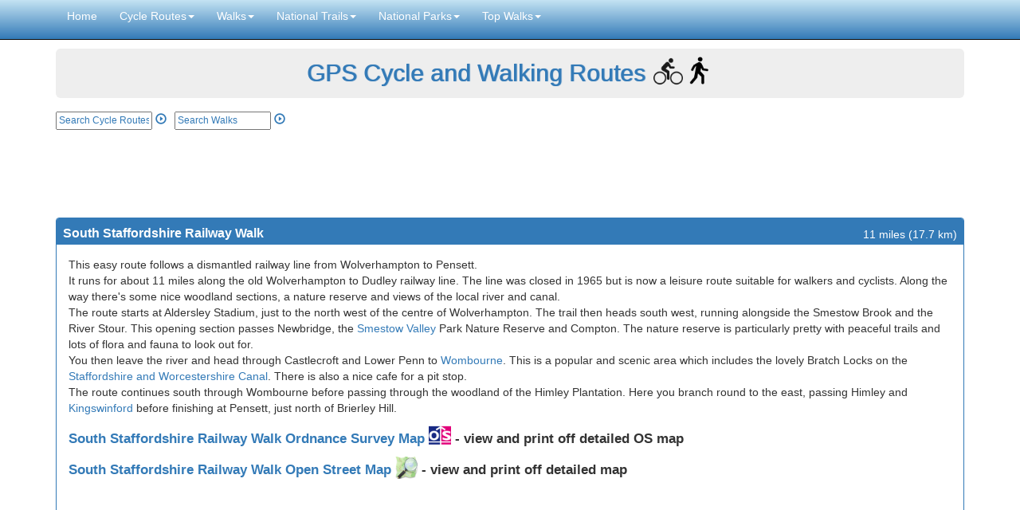

--- FILE ---
content_type: text/html; charset=ISO-8859-1
request_url: https://www.gps-routes.co.uk/routes/home.nsf/RoutesLinksWalks/south-staffordshire-railway-walk-walking-and-cycle-route
body_size: 36536
content:
<!DOCTYPE html>
<html lang="en">
<head>
<meta http-equiv="content-type" content="text/html">
    <meta charset="utf-8">
    <meta http-equiv="X-UA-Compatible" content="IE=edge">
    <meta name="viewport" content="width=device-width, initial-scale=1">
    <meta http-equiv="Content-Type" content="text/html; chaset=iso-8859-1" />

<meta name="description" content="This easy route follows a dismantled railway line from Wolverhampton to Pensett.">
<meta name="keywords" content='South Staffordshire Railway Walk Walking and Cycle Route'>
<meta property="og:title" content="South Staffordshire Railway Walk Route"/>
<meta property="og:image" content="https://upload.wikimedia.org/wikipedia/commons/0/01/South_Staffordshire_Railway_Walk_-_geograph.org.uk_-_280519.jpg"/>
<title>South Staffordshire Railway Walk Route</title>
<meta name="twitter:card" content="summary_large_image"/>
<meta property="twitter:image" content="https://upload.wikimedia.org/wikipedia/commons/0/01/South_Staffordshire_Railway_Walk_-_geograph.org.uk_-_280519.jpg"/>
<link rel='canonical' href='https://www.gps-routes.co.uk/routes/home.nsf/RoutesLinksWalks/south-staffordshire-railway-walk-walking-and-cycle-route' />
    <meta property="og:type" content="article"/>
	<meta property="og:url" content="http://www.gps-routes.co.uk/routes/home.nsf/RoutesLinksWalks/south-staffordshire-railway-walk-walking-and-cycle-route?opendocument"/>
   
    
<!-- Latest compiled and minified CSS -->
<link rel="stylesheet" href="https://maxcdn.bootstrapcdn.com/bootstrap/3.3.5/css/bootstrap.min.css"  ">
<link rel="stylesheet" href="/routes/home.nsf/styles.min.css" type="text/css"  >

<!-- Google tag (gtag.js) -->
<script async src="https://www.googletagmanager.com/gtag/js?id=G-HMJS8N6QM7"></script>
<script>
  window.dataLayer = window.dataLayer || [];
  function gtag(){dataLayer.push(arguments);}
  gtag('js', new Date());
  gtag('config', 'G-HMJS8N6QM7');
</script>
<script>
function doSearch()
{
if(document.getElementById('query').value!="")
{
window.location="/routes/home.nsf/Search?SearchView&Query="+document.getElementById('query').value+"&SearchOrder=0&Start=1"
}
}
function doSearchWalk()
{
if(document.getElementById('queryw').value!="")
{
window.location="/routes/home.nsf/SearchWalks?SearchView&Query="+document.getElementById('queryw').value+"&SearchOrder=0&Start=1"
}
}
</script>
</head>
<body role="document">
    <!-- Fixed navbar -->
    
<nav class="navbar navbar-inverse navbar-fixed-top">
        <div class="container">
            <div class="navbar-header">
                <button type="button" class="navbar-toggle collapsed" data-toggle="collapse" data-target="#navbar" aria-expanded="false" 	aria-controls="navbar">
                    <span class="sr-only">Toggle navigation</span>
                    <span class="icon-bar"></span>
                    <span class="icon-bar"></span>
                    <span class="icon-bar"></span>
                </button>

            </div>
            <div id="navbar" class="navbar-collapse collapse">
                <ul class="nav navbar-nav">
                    <li><a href="/">Home</a></li>
                    
	     <li class="dropdown">
              <a href="#" class="dropdown-toggle" data-toggle="dropdown" role="button" aria-expanded="false">Cycle Routes<span class="caret"></span></a>
              <ul class="dropdown-menu" role="menu">
                <li><a href="/routes/home.nsf/uk/cycling-in-england">Cycle Routes in England</a></li>
                <li><a href="/routes/home.nsf/uk/cycling-in-scotland">Cycle Routes in Scotland</a></li>
                <li><a href="/routes/home.nsf/uk/cycling-in-wales">Cycle Routes in Wales</a></li>
		<li><a href="/routes/home.nsf/uk/cycling-in-northern-ireland">Cycle Routes in Northern Ireland</a></li>
<li><a href="/routes/home.nsf/walkingandcyclingmap">Cycle Routes Near Me Map</a></li>
                <li class="divider"></li>
                <li><a href="/routes/home.nsf/canal-cycle">Canal Cycle Routes</a></li>
                <li><a href="/routes/home.nsf/rail-trail">Rail Trails</a></li>
<li class="divider"></li>
<li><a href='/routes/home.nsf/national-parks-cycling/cycling-in-the-cotswolds'>Cotswolds Cycle Routes</a></li>
<li><a href='/routes/home.nsf/national-parks-cycling/cycling-in-the-lake-district'>Lake District Cycle Routes</a></li>
<li><a href='/routes/home.nsf/national-parks-cycling/new-forest-cycle-routes'>New Forest Cycle Routes</a></li>
<li><a href='/routes/home.nsf/national-parks-cycling/south-downs-cycle-routes'>South Downs Cycle Routes</a></li>
<li><a href='/routes/home.nsf/national-parks-cycling/peak-district-cycle-routes'>Peak District Cycle Routes</a></li>
<li><a href='/routes/home.nsf/national-parks-cycling/brecon-beacons-cycle-routes'>Brecon Beacons Cycle Routes</a></li><li class="divider"></li>
 		<li><a href="/routes/home.nsf/contentnew/cycling-links">Cycling Links</a></li>
              </ul>
            </li>

 	    <li class="dropdown">
              <a href="#" class="dropdown-toggle" data-toggle="dropdown" role="button" aria-expanded="false">Walks<span class="caret"></span></a>
              <ul class="dropdown-menu" role="menu">
                
		  <li><a href="/routes/home.nsf/walking-in-england">Walking Routes in England</a></li>
                <li><a href="/routes/home.nsf/county-walks/scotland">Walking Routes in Scotland</a></li>
                <li><a href="/routes/home.nsf/county-walks/wales">Walking Routes in Wales</a></li>
		<li><a href="/routes/home.nsf/county-walks/northern ireland">Walking Routes in Northern Ireland</a></li>
		<li><a href="/routes/home.nsf/contentnew/ireland-walks">Walking Routes in Ireland</a></li>
		<li class="divider"></li>
		<li><a href="/routes/home.nsf/walks-near-me">Walks Near Me</a></li>
                <li class="divider"></li>
                <li><a href="/routes/home.nsf/canal-walks">Canal Walks</a></li>
                <li><a href="/routes/home.nsf/rail-trail">Rail Trails</a></li>
		<li><a href="/routes/home.nsf/contentnew/mountain-walks">Mountain & Hill Walks</a></li>
		<li><a href="/routes/home.nsf/contentnew/coastal-walks">Coastal Walks</a></li>
		<li><a href="/routes/home.nsf/contentnew/lake-and-reservoir-walks">Lake and Reservoir Walks</a></li>
		<li><a href="/routes/home.nsf/contentnew/nature-reserve-walks">Nature Reserve Walks</a></li>
		<li><a href="/routes/home.nsf/contentnew/forest-walks">Woodland Walks</a></li>
		<li><a href="/routes/home.nsf/contentnew/island-walks">Island Walks</a></li>
		<li><a href="/routes/home.nsf/waterfall-walks">Waterfall Walks</a></li>
		<li class="divider"></li>
                <li><a href="/routes/home.nsf/contentnew/country-parks-england">Country Parks England</a></li>
                <li><a href="/routes/home.nsf/contentnew/country-parks-scotland">Country Parks Scotland</a></li>
                <li><a href="/routes/home.nsf/contentnew/country-parks-wales">Country Parks Wales</a></li>
<li class="divider"></li>
<li><a href="/routes/home.nsf/contentnew/walking-links">Walking Links</a></li>
              </ul>
            </li>


 	   


  		<li class="dropdown">
              <a href="#" class="dropdown-toggle" data-toggle="dropdown" role="button" aria-expanded="false">National Trails<span class="caret"></span></a>
              <ul class="dropdown-menu" role="menu">
		<li><a href="/routes/home.nsf/walking-routes-on-national-trails">All UK National Trails</a></li>
 		 <li class="divider"></li>
		 <li><a href=/routes/home.nsf/RoutesLinksWalks/cleveland-way-walking-route>Cleveland Way</a></li>
                <li><a href="/routes/home.nsf/RoutesLinksWalks/cotswold-way-walking-route">Cotswold Way</a></li>
		  <li><a href="/routes/home.nsf/RoutesLinksWalks/glyndwrs-way-walking-route">Glyndwr's Way</a></li>
                <li><a href="/routes/home.nsf/RoutesLinksWalks/hadrians-wall-path-walking-route">Hadrian's Wall Path</a></li>
                <li><a href="/routes/home.nsf/RoutesLinksWalks/north-downs-way-walking-route">North Downs Way</a></li>
		  <li><a href="/routes/home.nsf/RoutesLinksWalks/offas-dyke-path-walking-route">Offa's Dyke Path</a></li>
		  <li><a href="/routes/home.nsf/RoutesLinksWalks/peddars-way-and-norfolk-coast-path-walking-route">Peddars Way and Norfolk Coast Path</a></li>
               <li><a href="/routes/home.nsf/RoutesLinksWalks/pembrokeshire-coast-path-walking-route">Pembrokeshire Coast Path</a></li>
               <li><a href="/routes/home.nsf/RoutesLinksWalks/pennine-bridleway-walking-and-cycle-route">Pennine Bridleway</a></li>
		 <li><a href="/routes/home.nsf/RoutesLinksWalks/pennine-way-walking-route">Pennine Way</a></li>
		<li><a href="/routes/home.nsf/RoutesLinksWalks/the-south-downs-way-walking-route">South Downs Way</a></li>
		 <li><a href="/routes/home.nsf/RoutesLinksWalks/south-west-coast-path-walking-route">South West Coast Path</a></li>
		 <li><a href="/routes/home.nsf/RoutesLinksWalks/thames-path-walking-route">Thames Path</a></li>
		<li><a href="/routes/home.nsf/RoutesLinksWalks/the-ridgeway-walking-route">The Ridgeway</a></li>
		<li><a href="/routes/home.nsf/RoutesLinksWalks/yorkshire-wolds-way-walking-route">Yorkshire Wolds Way</a></li>
              </ul>
            </li>


 <li class="dropdown">
              <a href="#" class="dropdown-toggle" data-toggle="dropdown" role="button" aria-expanded="false">National Parks<span class="caret"></span></a>
              <ul class="dropdown-menu" role="menu">


<li><a href='/routes/home.nsf/national-parks-walks/brecon-beacons-walks'>Brecon Beacons Walks</a></li>
<li><a href='/routes/home.nsf/national-parks-walks/cairngorms-walks'>Cairngorms Walks</a></li>
<li><a href='/routes/home.nsf/national-parks-walks/cranborne-chase-walks'>Cranborne Chase Walks</a></li>
<li><a href='/routes/home.nsf/national-parks-walks/chilterns-walks'>Chilterns Walks</a></li>
<li><a href='/routes/home.nsf/national-parks-walks/walking-in-the-cotswolds'>Cotswolds Walks</a></li>
<li><a href='/routes/home.nsf/national-parks-walks/dartmoor-walks'>Dartmoor Walks</a></li>
<li><a href='/routes/home.nsf/national-parks-walks/exmoor-walks'>Exmoor Walks</a></li>
<li><a href='/routes/home.nsf/national-parks-walks/forest-of-bowland-walks'>Forest of Bowland Walks</a></li>
<li><a href='/routes/home.nsf/national-parks-walks/gower-walks'>Gower Walks</a></li>
<li><a href='/routes/home.nsf/national-parks-walks/walking-in-the-lake-district'>Lake District Walks</a></li>
<li><a href='/routes/home.nsf/national-parks-walks/loch-lomond-and-the-trossachs-walks'>Loch Lomond and the Trossachs Walks</a></li>
<li><a href='/routes/home.nsf/national-parks-walks/new-forest-walks'>New Forest Walks</a></li>
<li><a href='/routes/home.nsf/national-parks-walks/north-pennines-walks'>North Pennines Walks</a></li>
<li><a href='/routes/home.nsf/national-parks-walks/north-york-moors-walks'>North York Moors Walks</a></li>
<li><a href='/routes/home.nsf/national-parks-walks/northumberland-national-park-walks'>Northumberland National Park Walks</a></li>
<li><a href='/routes/home.nsf/national-parks-walks/peak-district-walks'>Peak District Walks</a></li>
<li><a href='/routes/home.nsf/national-parks-walks/pembrokeshire-coast-walks'>Pembrokeshire Coast Walks</a></li>
<li><a href='/routes/home.nsf/national-parks-walks/quantocks-walks'>Quantocks Walks</a></li>
<li><a href='/routes/home.nsf/national-parks-walks/surrey-hills-walks'>Surrey Hills Walks</a></li>
<li><a href='/routes/home.nsf/national-parks-walks/shropshire-hills-walks'>Shropshire Hills Walks</a></li>
<li><a href='/routes/home.nsf/national-parks-walks/snowdonia-walks'>Snowdonia Walks</a></li>
<li><a href='/routes/home.nsf/national-parks-walks/south-downs-walks'>South Downs Walks</a></li>
<li><a href='/routes/home.nsf/national-parks-walks/surrey-hills-walks'>Surrey Hills Walks</a></li>
<li><a href='/routes/home.nsf/national-parks-walks/yorkshire-dales-walks'>Yorkshire Dales Walks</a></li>
              </ul>
            </li>
 <li class="dropdown">
              <a href="#" class="dropdown-toggle" data-toggle="dropdown" role="button" aria-expanded="false">Top Walks<span class="caret"></span></a>
              <ul class="dropdown-menu" role="menu">
<li><a href='/routes/home.nsf/RoutesLinksWalks/catbells-walking-route'>Catbells Walk</a></li>
		<li><a href='/routes/home.nsf/RoutesLinksWalks/dovestone-reservoir-walking-route'>Dovestone Reservoir</a></li>
<li><a href='/routes/home.nsf/routeslinkswalks/buttermere-walking-route'>Butteremere Lake Walk</a></li>
<li><a href='/routes/home.nsf/RoutesLinksWalks/the-roaches-walking-route'>The Roaches</li>
<li><a href='/routes/home.nsf/RoutesLinksWalks/luds-church-walking-route'>Lud's Church</a>
<li><a href='/routes/home.nsf/RoutesLinksWalks/high-cup-nick-walking-route'>High Cup Nick</a></li>
<li><a href='/routes/home.nsf/RoutesLinksWalks/pendle-hill-walking-route'>Pendle Hill</a></li>
<li><a href='/routes/home.nsf/routeslinkswalks/lathkill-dale-walking-route'>Lathkill Dale</a></li>
<li><a href='/routes/home.nsf/RoutesLinksWalks/the-wrekin-walking-route'>The Wrekin</a></li>
<li><a href='/routes/home.nsf/RoutesLinksWalks/four-waterfalls-walk-walking-route'>Four Waterfalls Walk</a></li>
<li><a href='/routes/home.nsf/RoutesLinksWalks/seven-sisters-country-park-walking-and-cycle-route'>Seven Sisters Walk</a></li>
<li><a href='/routes/home.nsf/RoutesLinksWalks/moel-famau-country-park-walking-route'>Moel Famau</a></li>
<li><a href='/routes/home.nsf/routeslinkswalks/ditchling-beacon-walking-route'>Ditchling Beacon</a>
<li><a href='/routes/home.nsf/RoutesLinksWalks/lumsdale-valley-walking-route'>Lumsdale Valley</a></li>
<li><a href='/routes/home.nsf/RoutesLinksCycle/regents-canal-walking-and-cycle-route'>Regent's Canal</a></li>
<li><a href='/routes/home.nsf/RoutesLinksWalks/stonehenge-walking-route'>Stonehenge</a></li>
<li><a href='/routes/home.nsf/routeslinkswalks/thruscross-reservoir-walking-route'>Thruscross Reservoir</a></li>
<li><a href='/routes/home.nsf/RoutesLinksWalks/aysgarth-falls-walking-route'>Aysgarth Falls</a></li>
<li><a href='/routes/home.nsf/RoutesLinksWalks/glastonbury-tor-walking-route'>Glastonbury Tor</a></li>
<li><a href='/routes/home.nsf/RoutesLinksWalks/greensand-ridge-walk-walking-route'>Greensand Ridge Walk</a></li>
<li><a href='/routes/home.nsf/RoutesLinksWalks/parkland-walk-walking-route'>Parkland Walk</a></li>
<li><a href='/routes/home.nsf/routeslinkswalks/lyke-wake-walk-walking-route'>Lyke Wake Walk</a></li>
<li><a href='/routes/home.nsf/RoutesLinksWalks/roseberry-topping-walking-route'>Roseberry Topping</a></li>
<li><a href='/routes/home.nsf/routeslinkswalks/devils-dyke-walking-route'>Devil's Dyke</a></li>
<li><a href='/routes/home.nsf/RoutesLinksWalks/lyme-park-walking-route'>Lyme Park</a></li>
<li><a href='/routes/home.nsf/routeslinkswalks/hardcastle-crags-walking-route'>Hardcastle Crags</a></li>
<li><a href='/routes/home.nsf/RoutesLinksWalks/derwent-reservoir-walking-route'>Derwent Reservoir</a></li>
<li><a href='/routes/home.nsf/RoutesLinksWalks/pistyll-rhaeadr-walking-route'>Pistyll Rhaeadr</a></li>

              </ul>
            </li>

	<!-- <li class="dropdown">
              <a href="#" class="dropdown-toggle" data-toggle="dropdown" role="button" aria-expanded="false">Maps<span class="caret"></span></a>
              <ul class="dropdown-menu" role="menu">
               
                <li><a href="/routes/home.nsf/cycle_maps">Cycle Maps</a></li>
                <li><a href="/routes/home.nsf/walking-maps">Walking Maps</a></li>
              </ul>
            </li>

	<li class="dropdown">
              <a href="#" class="dropdown-toggle" data-toggle="dropdown" role="button" aria-expanded="false">Maps<span class="caret"></span></a>
              <ul class="dropdown-menu" role="menu">
               
                <li><a href="/routes/home.nsf/cycling-links">Cycling Links</a></li>
                
		  <li><a href="/routes/home.nsf/cycling-holidays-england">Cycling Holidays</a></li>
              </ul>
            </li>-->

		
<!--
<a href="/routes/home.nsf/which-gps">Which GPS?</a>

<a href="/routes/home.nsf/contactus">Contact Us</a>
-->
<!--<tr onmouseout="javascript:className='ViewRow'" onmouseover="javascript:className='highlight'" class="ViewRow"><td class="MenuLabel"><a href="/routes/home.nsf/upload?openform">Submit a Route</a></td></tr>-->
                </ul>

            </div><!--/.nav-collapse -->
        </div>
    </nav>


    <div class="container theme-showcase" role="main" id="top">
        <!-- Main jumbotron for a primary marketing message or call to action -->
        <div class="jumbotron">
           <p class='head'><a href="https://www.gps-routes.co.uk/">GPS Cycle and Walking Routes</a><img width='37' height='37' class='cycleicon' alt='cycle icon'  src='/routes/home.nsf/cycleicon.png'></img><img width='37' height='37' alt='walk icon' class='walkicon' src='/routes/home.nsf/walkicon.png'></img></p>
        </div>
<div style="margin-bottom:10px">
<div id="searchboxes">
<form onsubmit="doSearch(); return false" class="search1" >
<input type="text" placeholder="Search Cycle Routes" size="15" name="text" id="query" style="
    font-size: 12px;
"> 
          <a href="#" onclick="doSearch()"><span class="glyphicon glyphicon-play-circle" aria-hidden="true" style="margin-top: 0px;
"></span></a></form>
<form onsubmit="doSearchWalk(); return false"  class="search2">
<input type="text" placeholder="Search Walks" size="15" name="text" id="queryw" style="
    font-size: 12px;
"> 
          <a href="#" onclick="doSearchWalk()"><span class="glyphicon glyphicon-play-circle" aria-hidden="true"></span></a>    
</form>
</div>
<div id="likes">
<!--<span class='st_fbsend_large' displayText='Facebook Send'></span>
<span class='st_fblike_large' displayText='Facebook Like'></span>-->
<span class='st_facebook_large' displayText='Facebook'></span> 
<span class='st_googleplus_large' displayText='Google +'></span>
<span class='st_twitter_large' displayText='Tweet'></span>
<span class='st_linkedin_large' displayText='LinkedIn'></span>
<span class='st_pinterest_large' displayText='Pinterest'></span>
<span class='st_email_large' displayText='Email'></span> 
</div>
</div><!--end search and facebook block-->
<div style="margin-bottom:10px;margin-top:5px"> 
<script async src="//pagead2.googlesyndication.com/pagead/js/adsbygoogle.js"></script>
<!-- responsive1 -->
<ins class="adsbygoogle"
     style="display:block"
     data-ad-client="ca-pub-4788561930599376"
     data-ad-slot="7921097574"
data-full-width-responsive="true"
     data-ad-format="horizontal"></ins>
<script>
(adsbygoogle = window.adsbygoogle || []).push({});
</script>
</div>
<style>
.yvideo{width:50%;height:300px;padding:5px}
.maplink{font-size:17px;}
.gpsfiles{font-size:14px}
.panel-heading{height:33px}
.dist{float:right}
.panel-title{float:left}
.elev{width:100%}
.h2inline{display:inline;font-size:15px;font-weight:bold }
.para{display:inline}
</style>
<div class="row">
        <div class="col-sm-12">
          <div class="panel panel-primary">
            <div class="panel-heading">
              <h1 class="panel-title google-anno-skip">South Staffordshire Railway Walk</h1>
	<div class="dist">11 miles (17.7 km)</div>
            </div>
            <div class="panel-body" id="topmaindiv">
       <p class="para">
<a class="mobmaps"  href="https://www.gps-routes.co.uk/routes/home.nsf/osmapmobile?readform&route=south-staffordshire-railway-walk-walking-and-cycle-route"><img loading="lazy" width="60" height="27" alt="Ordnance Survey Map" style="float: right;margin-bottom: 10px;" src="/routes/home.nsf/ordnancemob.png"></a>
<a class="mobmaps" href="https://www.gps-routes.co.uk/routes/home.nsf/openmapmobile?readform&route=south-staffordshire-railway-walk-walking-and-cycle-route"><img loading="lazy" width="60" height="27" alt="Open Streetmap" style="clear: right;float: right;" src="/routes/home.nsf/openstreetmapmob.png"></a>
This easy route follows a dismantled railway line from Wolverhampton to Pensett.
<br/>It runs for about 11 miles along the old Wolverhampton to Dudley railway line. The line was closed in 1965 but is now a leisure route suitable for walkers and cyclists. Along the way there's some nice woodland sections, a nature reserve and views of the local river and canal.<br/>The route starts at Aldersley Stadium, just to the north west of the centre of Wolverhampton. The trail then heads south west, running alongside the Smestow Brook and the River Stour. This opening section passes Newbridge, the <a href='/routes/home.nsf/RoutesLinksWalks/smestow-valley-walking-route'>Smestow Valley</a> Park Nature Reserve and Compton. The nature reserve is particularly pretty with peaceful trails and lots of flora and fauna to look out for.<br/>
You then leave the river and head through Castlecroft and Lower Penn to <a href='/routes/home.nsf/RoutesLinksWalks/wombourne-railway-walk-walking-route'>Wombourne</a>. This is a popular and scenic area which includes the lovely Bratch Locks on the <a href='/routes/home.nsf/RoutesLinksCycle/staffordshire-and-worcestershire-canal-walking-and-cycle-route'>Staffordshire and Worcestershire Canal</a>. There is also a nice cafe for a pit stop.<br/>
The route continues south through Wombourne before passing through the woodland of the Himley Plantation. Here you branch round to the east, passing Himley and <a href='/routes/home.nsf/RoutesLinksWalks/kingswinford-railway-walk-walking-route'>Kingswinford</a> before finishing at Pensett, just north of Brierley Hill.
</p>
<h2 class="maplink"><a  href="#" onClick="
openWin('http://www.gps-routes.co.uk/routes/home.nsf/osmapdisp?readform&route=south-staffordshire-railway-walk-walking-and-cycle-route')">South Staffordshire Railway Walk  Ordnance Survey Map <img loading="lazy" alt="Ordnance survey map" class="hidemob"  style="width:28px;margin-top:-8px" src="/routes/home.nsf/ordnance.png"/></a> - view and print off detailed OS map</h2> 
<h2 class="maplink"><a  href="#" onClick="
openWin('http://www.gps-routes.co.uk/routes/home.nsf/openmap?readform&route=south-staffordshire-railway-walk-walking-and-cycle-route')">South Staffordshire Railway Walk  Open Street Map <img loading="lazy" "Open Streetmap" class="hidemob" style="width:28px;margin-top:-8px" src="/routes/home.nsf/openstreetmap.png"/></a> - view and print off detailed map</h2> 
<h2 class="mapmobile"><a  href="https://www.gps-routes.co.uk/routes/home.nsf/osmapmobile?readform&route=south-staffordshire-railway-walk-walking-and-cycle-route">South Staffordshire Railway Walk  OS Map <img loading="lazy"  alt="Ordnance survey map" width="25" height="21"   class="" style="margin-top:-4px" src="/routes/home.nsf/ordnancemob2.png"/></a></a> - Mobile GPS OS Map with Location tracking</h2> 
<h2 class="mapmobile"><a  href="https://www.gps-routes.co.uk/routes/home.nsf/openmapmobile?readform&route=south-staffordshire-railway-walk-walking-and-cycle-route">South Staffordshire Railway Walk  Open Street Map <img loading="lazy"  alt="Open Streetmap" width="25" height="24" class="" style="margin-top:-4px" src="/routes/home.nsf/openstreetmapmob2.png"/></a></a> - Mobile GPS Map with Location tracking</h2> 
<div  class="resImage">

<!-- responsive1 -->
<ins class="adsbygoogle"
     style="display:block"
     data-ad-client="ca-pub-4788561930599376"
     data-ad-slot="7921097574"
data-full-width-responsive="true"
     data-ad-format="auto"></ins>
<script>
(adsbygoogle = window.adsbygoogle || []).push({});
</script>
</div>
<h2 class="subheaderroute">Pubs/Cafes</h2><p class="para">The bike and walker friendly <a href='http://www.therailwaycafewombourne.co.uk/' target='_blank'>railway cafe</a> in Wombourne is a good choice for refreshments on the route. The lovely cafe is set in restored railway station and offers a delicious selection of freshly made food, breakfast, lunch and afternoon tea. If the weather is good you can sit outside in the garden or under cover on the platform. <br/>
There's also a nice cafe in the Smestow Valley Park Nature Reserve, near the start of the route.</p>
<h2 class="subheaderroute">Dog Walking</h2><p class="para">The trail is ideal for dog walking and the railway cafe mentioned above is also dog friendly in the garden or on the old platform that is all under cover. </p>
<h2 class="subheaderroute">Further Information and Other Local Ideas</h2><p class="para">To continue your walking in the area you could try the <a href='/routes/home.nsf/RoutesLinksWalks/wolverhampton-canal-walk-walking-route'>Wolverhampton Canal Walk</a> along the  Birmingham Canal.<br/>
In Wombourne you could pay a visit to the 18th century <a href='/routes/home.nsf/RoutesLinksWalks/himley-hall-walking-route'>Himley Hall</a>. The historic hall is surrounded by &#8216;Capability&#8217; Brown landscaped parkland with woodland walks, waterfalls and a large lake.
<br/>
For more walking ideas in the area see the <a href='/routes/home.nsf/county-walks/Staffordshire'>Staffordshire Walks</a> page and the <a href='/routes/home.nsf/county-walks/West Midlands'>West Midlands Walks</a> page.</p>
            </div>
          </div>
      </div>
 <div class="col-sm-12">
          <div class="panel panel-primary">
            <div class="panel-heading">
              <h3 class="panel-title google-anno-skip">Cycle Routes and Walking Routes Nearby</h3>
            </div>
            <div class="panel-body">
<a href='/routes/home.nsf/RoutesLinksWalks/wombourne-railway-walk-walking-route'>Wombourne Railway Walk</a>, <a href='/routes/home.nsf/RoutesLinksWalks/kingswinford-railway-walk-walking-route'>Kingswinford Railway Walk</a>, <a href='/routes/home.nsf/RoutesLinksWalks/himley-hall-walking-route'>Himley Hall</a>
</div>
</div>
<div class="" style="margin-bottom:10px;margin-top:5px"> 
<!-- responsive1 -->
<ins class="adsbygoogle"
     style="display:block"
     data-ad-client="ca-pub-4788561930599376"
     data-ad-slot="7921097574"
data-full-width-responsive="true"
     data-ad-format="horizontal"></ins>
<script>
(adsbygoogle = window.adsbygoogle || []).push({});
</script>
</div>
</div>
  

<style>
@media screen and (min-width: 800px) {
    .thumbnail>img, .thumbnail a>img {height:400px}
}
.caption {font-size:14px}
@media screen and (min-device-width: 360px) and (max-device-width: 640px) {
    .caption {font-size:16px}
}
@media screen and (min-device-width: 768px) and (max-device-width: 1024px) {
    .caption {font-size:16px !important}
}
</style>   
<style></style>   
 <div class="col-sm-12" >
          <div class="panel panel-primary">
            <div class="panel-heading">
              <h3 class="panel-title">Photos</h3>
            </div>
          <div class="panel-body">
<div class="row" >
   <div class="col-sm-6 col-md-6" >
      <div class="thumbnail">
         <a target='blank' title="John M / South Staffordshire Railway Walk" href="https://commons.wikimedia.org/wiki/File:South_Staffordshire_Railway_Walk_-_geograph.org.uk_-_280519.jpg"><img loading="lazy" height="400" width="256" alt="South Staffordshire Railway Walk - geograph.org.uk - 280519" src="https://upload.wikimedia.org/wikipedia/commons/0/01/South_Staffordshire_Railway_Walk_-_geograph.org.uk_-_280519.jpg"></a>
      </div>
      <div class="caption">
         <p class="caption">Started in 1912 this GWR line opened in 1925 serving the western side of Dudley and Wolverhampton. The passenger service was shortlived finishing in 1932. The line was used for freight only except for a short period following D-Day when evacuation trains brought the wounded to the hospitals in the area. The final train ran on 24th June 1965. It is now used as a railway walk. </p>
      </div>
   </div>

    <div class="col-sm-6 col-md-6">
      <div class="thumbnail">
         <a target='blank' title="Roger  Kidd / South Staffordshire Railway Walk, Himley Station" href="https://commons.wikimedia.org/wiki/File:South_Staffordshire_Railway_Walk,_Himley_Station_-_geograph.org.uk_-_633192.jpg"><img loading="lazy" width="512" alt="South Staffordshire Railway Walk, Himley Station - geograph.org.uk - 633192" src="https://upload.wikimedia.org/wikipedia/commons/8/8c/South_Staffordshire_Railway_Walk%2C_Himley_Station_-_geograph.org.uk_-_633192.jpg"></a>
      </div>
      <div class="caption">
         <p class="caption">Himley Station. The branch line joining Wolverhampton with Stourbridge Junction closed in 1965. It is now part of an extended leisure walkway which includes a nature reserve and a maintained area of deciduous woodland, both open to the public.
Here at Himley Station, the platform, about 150 yards in length is on the right. One of several picnic areas opens out by a car park on the left.</p>
      </div>
   </div>
</div>
<div class="row" >
 <div class="col-sm-6 col-md-6">
      <div class="thumbnail">
         <a target='blank' title="Roger  Kidd / Pine Trees on the South Staffordshire Railway Walk" href="https://commons.wikimedia.org/wiki/File:Pine_Trees_on_the_South_Staffordshire_Railway_Walk_-_geograph.org.uk_-_634180.jpg"><img loading="lazy" width="512" alt="Pine Trees on the South Staffordshire Railway Walk - geograph.org.uk - 634180" src="https://upload.wikimedia.org/wikipedia/commons/e/e0/Pine_Trees_on_the_South_Staffordshire_Railway_Walk_-_geograph.org.uk_-_634180.jpg"></a>
      </div>
      <div class="caption">
         <p class="caption">Pine Trees on the South Staffordshire Railway Walk. If you drive from Wolverhampton towards Kidderminster on the A449, a straight avenue of pine trees dominates the skyline on the right as you cross the B4176 at Himley. These trees line the route of the defunct Wolverhampton to Stourbridge railway line on a long embankment. </p>
      </div>
   </div>
   <div class="col-sm-6 col-md-6">
      <div class="thumbnail">
       <a target='blank' title="Roger  Kidd / South Staffordshire Railway Walk at Wombourne" href="https://commons.wikimedia.org/wiki/File:South_Staffordshire_Railway_Walk_at_Wombourne_-_geograph.org.uk_-_628769.jpg"><img loading="lazy" width="512" alt="South Staffordshire Railway Walk at Wombourne - geograph.org.uk - 628769" src="https://upload.wikimedia.org/wikipedia/commons/2/23/South_Staffordshire_Railway_Walk_at_Wombourne_-_geograph.org.uk_-_628769.jpg"></a>
      </div>
      <div class="caption">
         <p class="caption">Trail view at Wombourne. The two intrepid cyclists on this cool and breezy December morning have enjoyed coffee at the former Wombourne (Bratch) Station, now a tea room especially popular on summer weekends. </p>
      </div>
   </div>
</div>
<div class="row" >
<div class="col-sm-6 col-md-6">
      <div class="thumbnail">
         <a target='blank' title="Roger  Kidd / Steps to the Railway Walk, Himley, Staffordshire" href="https://commons.wikimedia.org/wiki/File:Steps_to_the_Railway_Walk,_Himley,_Staffordshire_-_geograph.org.uk_-_643050.jpg"><img loading="lazy" width="512" alt="Steps to the Railway Walk, Himley, Staffordshire - geograph.org.uk - 643050" src="https://upload.wikimedia.org/wikipedia/commons/a/a2/Steps_to_the_Railway_Walk%2C_Himley%2C_Staffordshire_-_geograph.org.uk_-_643050.jpg"></a>
      </div>
      <div class="caption">
         <p class="caption">Steps to the Railway Walk, Himley, Staffordshire. There is easy pedestrian access up sturdy steps from the A449 road to the South Staffordshire Railway Walk.</p>
      </div>
   </div>

    <div class="col-sm-6 col-md-6">
      <div class="thumbnail">
        <a target='blank' title="John M / Kingswinford Railway Walk" href="https://commons.wikimedia.org/wiki/File:Kingswinford_Railway_Walk_-_geograph.org.uk_-_287937.jpg"><img loading="lazy" width="512" alt="Kingswinford Railway Walk - geograph.org.uk - 287937" src="https://upload.wikimedia.org/wikipedia/commons/a/a1/Kingswinford_Railway_Walk_-_geograph.org.uk_-_287937.jpg"></a>
      </div>
      <div class="caption">
         <p class="caption">Near Kingswinford</p>
      </div>
   </div>
</div>
<div class="row" >
 <div class="col-sm-6 col-md-6">
      <div class="thumbnail">
        <a target='blank' title="John M / Smestow Brook in the Valley Park" href="https://commons.wikimedia.org/wiki/File:Smestow_Brook_in_the_Valley_Park_-_geograph.org.uk_-_408732.jpg"><img loading="lazy" width="256" alt="Smestow Brook in the Valley Park - geograph.org.uk - 408732" src="https://upload.wikimedia.org/wikipedia/commons/f/fb/Smestow_Brook_in_the_Valley_Park_-_geograph.org.uk_-_408732.jpg"></a>
      </div>
      <div class="caption">
         <p class="caption">Smestow Brook in the Valley Park. The Smestow Brook flows down towards Compton. The Brook rises near the centre of Wolverhampton and flows down to the Stour below Stourbridge. On the outskirts of town it looks somewhat different to how it smells! </p>
      </div>
   </div>
   <div class="col-sm-6 col-md-6">
      <div class="thumbnail">
        <a target='blank' title="Roger  Kidd / Smestow Valley Nature Walk, Wolverhampton" href="https://commons.wikimedia.org/wiki/File:Smestow_Valley_Nature_Walk,_Wolverhampton_-_geograph.org.uk_-_623979.jpg"><img loading="lazy" width="512" alt="Smestow Valley Nature Walk, Wolverhampton - geograph.org.uk - 623979" src="https://upload.wikimedia.org/wikipedia/commons/f/fe/Smestow_Valley_Nature_Walk%2C_Wolverhampton_-_geograph.org.uk_-_623979.jpg"></a>
      </div>
      <div class="caption">
         <p class="caption">Smestow Valley Nature Walk, Wolverhampton This part of the excellent recreational area known as Smestow Valley Nature Reserve is looking (from near Meccano Bridge) north-east along the former railway line </p>
      </div>
   </div>
</div>
        </div>		
</div>
</div>
    <div class="col-sm-12">
          <div class="panel panel-primary">
            <div class="panel-heading">
              <h3 class="panel-title">Video</h3>
            </div>
            <div class="panel-body">
	<iframe loading='lazy' id='video' width='100%' height='350' src='https://www.youtube.com/embed/pxYYdWzs0jQ' frameborder='0' allow='fullscreen'></iframe>
	</div>
</div>
</div>
 <div class="col-sm-12">
          <div class="panel panel-primary">
            <div class="panel-heading">
              <h3 class="panel-title google-anno-skip">GPS Files</h3>
            </div>
            <div class="panel-body" style="padding-top:0px">
  	 <h2 class="gpsfiles">GPX File</h2><A HREF = "/A55CD9/home.nsf/All/BA034BECA5B851E48625859D0046B29A/$FILE/South Staffordshire Railway Walk.gpx">South Staffordshire Railway Walk.gpx</a>&nbsp(On Desktop:Right Click>Save As. On Ipad/Iphone:Click and hold>Download Linked File)
	<br/>
	 <h2  class="gpsfiles">Memory Map Route</h2><a href ='http://www.gps-routes.co.uk/routes/home.nsf/All/BA034BECA5B851E48625859D0046B29A/$FILE/South Staffordshire Railway Walk.mmo'>South Staffordshire Railway Walk.mmo</a>&nbsp(On Desktop:Right Click>Save As. On Ipad/Iphone:Click and hold >Download Linked File)
	</div>
</div>
</div>
</div>
<script type="text/javascript">
 
function openWin2(url)
{
w=screen.width - 50;
h=screen.height-150;
window.open(url,'mywindow','left=30,top=30, titlebar=no, scrollbars=1,menubar=1,resizable=1,width='+w+',height='+h+ ' ');
}
function openWin(url)
{
//w=screen.width - 130;
//h=screen.height-170;
w=screen.width - 50;
//x=(screen.height/10)*2;
h=screen.height-150;
window.open(url,'mywindow','left=30,top=30, titlebar=no, scrollbars=1,menubar=1,resizable=1,width='+w+',height='+h+ ' ');
}
         </script>
	<footer>
    		<p class="pull-right"><a href="#top">Back to top</a></p>
    		<p>©2026&nbsp;GPS Cycle and Walking Routes | <a href="/routes/home.nsf/contentnew/contactus">Contact Us</a> | <a href="/routes/home.nsf/contentnew/disclaimer">Disclaimer</a> | <a href="/routes/home.nsf/contentnew/which-gps">Which GPS?</a></p>
	</footer>
    </div> <!-- /container -->
</body>
<script type='text/javascript'>var switchTo5x=true;</script>
<script type='text/javascript'  src='https://w.sharethis.com/button/buttons.js'></script>
<script type='text/javascript'>stLight.options({publisher: '0aa938b4-836e-4529-9929-a455bbecfd99', doNotHash: false, doNotCopy: false, hashAddressBar: false});</script>
    <script src="https://code.jquery.com/jquery-3.7.1.min.js" defer></script>
   
<!-- Latest compiled and minified JavaScript -->
<script src="https://maxcdn.bootstrapcdn.com/bootstrap/3.3.5/js/bootstrap.min.js" defer></script>
</html>


--- FILE ---
content_type: text/html; charset=utf-8
request_url: https://www.google.com/recaptcha/api2/aframe
body_size: 268
content:
<!DOCTYPE HTML><html><head><meta http-equiv="content-type" content="text/html; charset=UTF-8"></head><body><script nonce="wBKUUa9CPnYdB8HMNFeEWA">/** Anti-fraud and anti-abuse applications only. See google.com/recaptcha */ try{var clients={'sodar':'https://pagead2.googlesyndication.com/pagead/sodar?'};window.addEventListener("message",function(a){try{if(a.source===window.parent){var b=JSON.parse(a.data);var c=clients[b['id']];if(c){var d=document.createElement('img');d.src=c+b['params']+'&rc='+(localStorage.getItem("rc::a")?sessionStorage.getItem("rc::b"):"");window.document.body.appendChild(d);sessionStorage.setItem("rc::e",parseInt(sessionStorage.getItem("rc::e")||0)+1);localStorage.setItem("rc::h",'1768675327826');}}}catch(b){}});window.parent.postMessage("_grecaptcha_ready", "*");}catch(b){}</script></body></html>